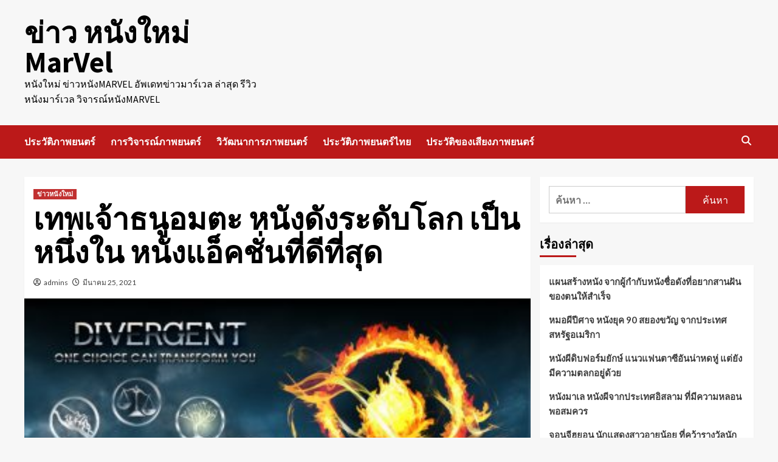

--- FILE ---
content_type: text/html; charset=UTF-8
request_url: https://www.studiolens.com/%E0%B8%82%E0%B9%88%E0%B8%B2%E0%B8%A7%E0%B8%AB%E0%B8%99%E0%B8%B1%E0%B8%87%E0%B9%83%E0%B8%AB%E0%B8%A1%E0%B9%88/%E0%B9%80%E0%B8%97%E0%B8%9E%E0%B9%80%E0%B8%88%E0%B9%89%E0%B8%B2%E0%B8%98%E0%B8%99%E0%B8%B9%E0%B8%AD%E0%B8%A1%E0%B8%95%E0%B8%B0/
body_size: 14736
content:
<!doctype html>
<html lang="th">
<head>
    <meta charset="UTF-8">
    <meta name="viewport" content="width=device-width, initial-scale=1">
    <link rel="profile" href="https://gmpg.org/xfn/11">
    <meta name='robots' content='index, follow, max-image-preview:large, max-snippet:-1, max-video-preview:-1' />
	<style>img:is([sizes="auto" i], [sizes^="auto," i]) { contain-intrinsic-size: 3000px 1500px }</style>
	
	<!-- This site is optimized with the Yoast SEO plugin v22.0 - https://yoast.com/wordpress/plugins/seo/ -->
	<title>เทพเจ้าธนูอมตะ ตำนาน คันศรแห่งเอพิรุสและสถานที่ คุมขังของเหล่านักรบในอดีต</title>
	<meta name="description" content="เทพเจ้าธนูอมตะ สำหรับจุดมุ่งหมายใน การทดลองครั้งนี้นั้นก็คือเพื่อที่จะให้ กลุ่มคนที่อาศัยอยู่ ช่วงเหลือกันอยู่ร่วมกัน และเพื่อไม่ให้เกิดความวุ่นวาย" />
	<link rel="canonical" href="https://www.studiolens.com/ข่าวหนังใหม่/เทพเจ้าธนูอมตะ/" />
	<meta property="og:locale" content="th_TH" />
	<meta property="og:type" content="article" />
	<meta property="og:title" content="เทพเจ้าธนูอมตะ ตำนาน คันศรแห่งเอพิรุสและสถานที่ คุมขังของเหล่านักรบในอดีต" />
	<meta property="og:description" content="เทพเจ้าธนูอมตะ สำหรับจุดมุ่งหมายใน การทดลองครั้งนี้นั้นก็คือเพื่อที่จะให้ กลุ่มคนที่อาศัยอยู่ ช่วงเหลือกันอยู่ร่วมกัน และเพื่อไม่ให้เกิดความวุ่นวาย" />
	<meta property="og:url" content="https://www.studiolens.com/ข่าวหนังใหม่/เทพเจ้าธนูอมตะ/" />
	<meta property="og:site_name" content="ข่าว หนังใหม่ MarVel" />
	<meta property="article:published_time" content="2021-03-25T07:08:53+00:00" />
	<meta property="article:modified_time" content="2021-03-25T07:13:11+00:00" />
	<meta property="og:image" content="https://www.studiolens.com/wp-content/uploads/2021/03/27-PBN-10.2.jpg" />
	<meta property="og:image:width" content="360" />
	<meta property="og:image:height" content="202" />
	<meta property="og:image:type" content="image/jpeg" />
	<meta name="author" content="admins" />
	<meta name="twitter:card" content="summary_large_image" />
	<meta name="twitter:label1" content="Written by" />
	<meta name="twitter:data1" content="admins" />
	<script type="application/ld+json" class="yoast-schema-graph">{"@context":"https://schema.org","@graph":[{"@type":"WebPage","@id":"https://www.studiolens.com/%e0%b8%82%e0%b9%88%e0%b8%b2%e0%b8%a7%e0%b8%ab%e0%b8%99%e0%b8%b1%e0%b8%87%e0%b9%83%e0%b8%ab%e0%b8%a1%e0%b9%88/%e0%b9%80%e0%b8%97%e0%b8%9e%e0%b9%80%e0%b8%88%e0%b9%89%e0%b8%b2%e0%b8%98%e0%b8%99%e0%b8%b9%e0%b8%ad%e0%b8%a1%e0%b8%95%e0%b8%b0/","url":"https://www.studiolens.com/%e0%b8%82%e0%b9%88%e0%b8%b2%e0%b8%a7%e0%b8%ab%e0%b8%99%e0%b8%b1%e0%b8%87%e0%b9%83%e0%b8%ab%e0%b8%a1%e0%b9%88/%e0%b9%80%e0%b8%97%e0%b8%9e%e0%b9%80%e0%b8%88%e0%b9%89%e0%b8%b2%e0%b8%98%e0%b8%99%e0%b8%b9%e0%b8%ad%e0%b8%a1%e0%b8%95%e0%b8%b0/","name":"เทพเจ้าธนูอมตะ ตำนาน คันศรแห่งเอพิรุสและสถานที่ คุมขังของเหล่านักรบในอดีต","isPartOf":{"@id":"https://www.studiolens.com/#website"},"primaryImageOfPage":{"@id":"https://www.studiolens.com/%e0%b8%82%e0%b9%88%e0%b8%b2%e0%b8%a7%e0%b8%ab%e0%b8%99%e0%b8%b1%e0%b8%87%e0%b9%83%e0%b8%ab%e0%b8%a1%e0%b9%88/%e0%b9%80%e0%b8%97%e0%b8%9e%e0%b9%80%e0%b8%88%e0%b9%89%e0%b8%b2%e0%b8%98%e0%b8%99%e0%b8%b9%e0%b8%ad%e0%b8%a1%e0%b8%95%e0%b8%b0/#primaryimage"},"image":{"@id":"https://www.studiolens.com/%e0%b8%82%e0%b9%88%e0%b8%b2%e0%b8%a7%e0%b8%ab%e0%b8%99%e0%b8%b1%e0%b8%87%e0%b9%83%e0%b8%ab%e0%b8%a1%e0%b9%88/%e0%b9%80%e0%b8%97%e0%b8%9e%e0%b9%80%e0%b8%88%e0%b9%89%e0%b8%b2%e0%b8%98%e0%b8%99%e0%b8%b9%e0%b8%ad%e0%b8%a1%e0%b8%95%e0%b8%b0/#primaryimage"},"thumbnailUrl":"https://www.studiolens.com/wp-content/uploads/2021/03/27-PBN-10.2.jpg","datePublished":"2021-03-25T07:08:53+00:00","dateModified":"2021-03-25T07:13:11+00:00","author":{"@id":"https://www.studiolens.com/#/schema/person/c10a7f2c4b24dd4678da02f2b6f1126e"},"description":"เทพเจ้าธนูอมตะ สำหรับจุดมุ่งหมายใน การทดลองครั้งนี้นั้นก็คือเพื่อที่จะให้ กลุ่มคนที่อาศัยอยู่ ช่วงเหลือกันอยู่ร่วมกัน และเพื่อไม่ให้เกิดความวุ่นวาย","breadcrumb":{"@id":"https://www.studiolens.com/%e0%b8%82%e0%b9%88%e0%b8%b2%e0%b8%a7%e0%b8%ab%e0%b8%99%e0%b8%b1%e0%b8%87%e0%b9%83%e0%b8%ab%e0%b8%a1%e0%b9%88/%e0%b9%80%e0%b8%97%e0%b8%9e%e0%b9%80%e0%b8%88%e0%b9%89%e0%b8%b2%e0%b8%98%e0%b8%99%e0%b8%b9%e0%b8%ad%e0%b8%a1%e0%b8%95%e0%b8%b0/#breadcrumb"},"inLanguage":"th","potentialAction":[{"@type":"ReadAction","target":["https://www.studiolens.com/%e0%b8%82%e0%b9%88%e0%b8%b2%e0%b8%a7%e0%b8%ab%e0%b8%99%e0%b8%b1%e0%b8%87%e0%b9%83%e0%b8%ab%e0%b8%a1%e0%b9%88/%e0%b9%80%e0%b8%97%e0%b8%9e%e0%b9%80%e0%b8%88%e0%b9%89%e0%b8%b2%e0%b8%98%e0%b8%99%e0%b8%b9%e0%b8%ad%e0%b8%a1%e0%b8%95%e0%b8%b0/"]}]},{"@type":"ImageObject","inLanguage":"th","@id":"https://www.studiolens.com/%e0%b8%82%e0%b9%88%e0%b8%b2%e0%b8%a7%e0%b8%ab%e0%b8%99%e0%b8%b1%e0%b8%87%e0%b9%83%e0%b8%ab%e0%b8%a1%e0%b9%88/%e0%b9%80%e0%b8%97%e0%b8%9e%e0%b9%80%e0%b8%88%e0%b9%89%e0%b8%b2%e0%b8%98%e0%b8%99%e0%b8%b9%e0%b8%ad%e0%b8%a1%e0%b8%95%e0%b8%b0/#primaryimage","url":"https://www.studiolens.com/wp-content/uploads/2021/03/27-PBN-10.2.jpg","contentUrl":"https://www.studiolens.com/wp-content/uploads/2021/03/27-PBN-10.2.jpg","width":360,"height":202,"caption":"เทพเจ้าธนูอมตะ"},{"@type":"BreadcrumbList","@id":"https://www.studiolens.com/%e0%b8%82%e0%b9%88%e0%b8%b2%e0%b8%a7%e0%b8%ab%e0%b8%99%e0%b8%b1%e0%b8%87%e0%b9%83%e0%b8%ab%e0%b8%a1%e0%b9%88/%e0%b9%80%e0%b8%97%e0%b8%9e%e0%b9%80%e0%b8%88%e0%b9%89%e0%b8%b2%e0%b8%98%e0%b8%99%e0%b8%b9%e0%b8%ad%e0%b8%a1%e0%b8%95%e0%b8%b0/#breadcrumb","itemListElement":[{"@type":"ListItem","position":1,"name":"Home","item":"https://www.studiolens.com/"},{"@type":"ListItem","position":2,"name":"เทพเจ้าธนูอมตะ หนังดังระดับโลก เป็นหนึ่งใน หนังแอ็คชั่นที่ดีที่สุด"}]},{"@type":"WebSite","@id":"https://www.studiolens.com/#website","url":"https://www.studiolens.com/","name":"ข่าว หนังใหม่ MarVel","description":"หนังใหม่ ข่าวหนังMarVel อัพเดทข่าวมาร์เวล ล่าสุด รีวิวหนังมาร์เวล วิจารณ์หนังMarVel","potentialAction":[{"@type":"SearchAction","target":{"@type":"EntryPoint","urlTemplate":"https://www.studiolens.com/?s={search_term_string}"},"query-input":"required name=search_term_string"}],"inLanguage":"th"},{"@type":"Person","@id":"https://www.studiolens.com/#/schema/person/c10a7f2c4b24dd4678da02f2b6f1126e","name":"admins","image":{"@type":"ImageObject","inLanguage":"th","@id":"https://www.studiolens.com/#/schema/person/image/","url":"https://secure.gravatar.com/avatar/f348b54f339cefc223bda040158a36ee7fb9389e7a22e33833e59977396008d3?s=96&d=mm&r=g","contentUrl":"https://secure.gravatar.com/avatar/f348b54f339cefc223bda040158a36ee7fb9389e7a22e33833e59977396008d3?s=96&d=mm&r=g","caption":"admins"},"url":"https://www.studiolens.com/author/admins/"}]}</script>
	<!-- / Yoast SEO plugin. -->


<link rel='dns-prefetch' href='//fonts.googleapis.com' />
<link rel="alternate" type="application/rss+xml" title="ข่าว หนังใหม่ MarVel &raquo; ฟีด" href="https://www.studiolens.com/feed/" />
<script type="text/javascript">
/* <![CDATA[ */
window._wpemojiSettings = {"baseUrl":"https:\/\/s.w.org\/images\/core\/emoji\/16.0.1\/72x72\/","ext":".png","svgUrl":"https:\/\/s.w.org\/images\/core\/emoji\/16.0.1\/svg\/","svgExt":".svg","source":{"concatemoji":"https:\/\/www.studiolens.com\/wp-includes\/js\/wp-emoji-release.min.js?ver=6.8.3"}};
/*! This file is auto-generated */
!function(s,n){var o,i,e;function c(e){try{var t={supportTests:e,timestamp:(new Date).valueOf()};sessionStorage.setItem(o,JSON.stringify(t))}catch(e){}}function p(e,t,n){e.clearRect(0,0,e.canvas.width,e.canvas.height),e.fillText(t,0,0);var t=new Uint32Array(e.getImageData(0,0,e.canvas.width,e.canvas.height).data),a=(e.clearRect(0,0,e.canvas.width,e.canvas.height),e.fillText(n,0,0),new Uint32Array(e.getImageData(0,0,e.canvas.width,e.canvas.height).data));return t.every(function(e,t){return e===a[t]})}function u(e,t){e.clearRect(0,0,e.canvas.width,e.canvas.height),e.fillText(t,0,0);for(var n=e.getImageData(16,16,1,1),a=0;a<n.data.length;a++)if(0!==n.data[a])return!1;return!0}function f(e,t,n,a){switch(t){case"flag":return n(e,"\ud83c\udff3\ufe0f\u200d\u26a7\ufe0f","\ud83c\udff3\ufe0f\u200b\u26a7\ufe0f")?!1:!n(e,"\ud83c\udde8\ud83c\uddf6","\ud83c\udde8\u200b\ud83c\uddf6")&&!n(e,"\ud83c\udff4\udb40\udc67\udb40\udc62\udb40\udc65\udb40\udc6e\udb40\udc67\udb40\udc7f","\ud83c\udff4\u200b\udb40\udc67\u200b\udb40\udc62\u200b\udb40\udc65\u200b\udb40\udc6e\u200b\udb40\udc67\u200b\udb40\udc7f");case"emoji":return!a(e,"\ud83e\udedf")}return!1}function g(e,t,n,a){var r="undefined"!=typeof WorkerGlobalScope&&self instanceof WorkerGlobalScope?new OffscreenCanvas(300,150):s.createElement("canvas"),o=r.getContext("2d",{willReadFrequently:!0}),i=(o.textBaseline="top",o.font="600 32px Arial",{});return e.forEach(function(e){i[e]=t(o,e,n,a)}),i}function t(e){var t=s.createElement("script");t.src=e,t.defer=!0,s.head.appendChild(t)}"undefined"!=typeof Promise&&(o="wpEmojiSettingsSupports",i=["flag","emoji"],n.supports={everything:!0,everythingExceptFlag:!0},e=new Promise(function(e){s.addEventListener("DOMContentLoaded",e,{once:!0})}),new Promise(function(t){var n=function(){try{var e=JSON.parse(sessionStorage.getItem(o));if("object"==typeof e&&"number"==typeof e.timestamp&&(new Date).valueOf()<e.timestamp+604800&&"object"==typeof e.supportTests)return e.supportTests}catch(e){}return null}();if(!n){if("undefined"!=typeof Worker&&"undefined"!=typeof OffscreenCanvas&&"undefined"!=typeof URL&&URL.createObjectURL&&"undefined"!=typeof Blob)try{var e="postMessage("+g.toString()+"("+[JSON.stringify(i),f.toString(),p.toString(),u.toString()].join(",")+"));",a=new Blob([e],{type:"text/javascript"}),r=new Worker(URL.createObjectURL(a),{name:"wpTestEmojiSupports"});return void(r.onmessage=function(e){c(n=e.data),r.terminate(),t(n)})}catch(e){}c(n=g(i,f,p,u))}t(n)}).then(function(e){for(var t in e)n.supports[t]=e[t],n.supports.everything=n.supports.everything&&n.supports[t],"flag"!==t&&(n.supports.everythingExceptFlag=n.supports.everythingExceptFlag&&n.supports[t]);n.supports.everythingExceptFlag=n.supports.everythingExceptFlag&&!n.supports.flag,n.DOMReady=!1,n.readyCallback=function(){n.DOMReady=!0}}).then(function(){return e}).then(function(){var e;n.supports.everything||(n.readyCallback(),(e=n.source||{}).concatemoji?t(e.concatemoji):e.wpemoji&&e.twemoji&&(t(e.twemoji),t(e.wpemoji)))}))}((window,document),window._wpemojiSettings);
/* ]]> */
</script>
<style id='wp-emoji-styles-inline-css' type='text/css'>

	img.wp-smiley, img.emoji {
		display: inline !important;
		border: none !important;
		box-shadow: none !important;
		height: 1em !important;
		width: 1em !important;
		margin: 0 0.07em !important;
		vertical-align: -0.1em !important;
		background: none !important;
		padding: 0 !important;
	}
</style>
<link rel='stylesheet' id='wp-block-library-css' href='https://www.studiolens.com/wp-includes/css/dist/block-library/style.min.css?ver=6.8.3' type='text/css' media='all' />
<style id='wp-block-library-theme-inline-css' type='text/css'>
.wp-block-audio :where(figcaption){color:#555;font-size:13px;text-align:center}.is-dark-theme .wp-block-audio :where(figcaption){color:#ffffffa6}.wp-block-audio{margin:0 0 1em}.wp-block-code{border:1px solid #ccc;border-radius:4px;font-family:Menlo,Consolas,monaco,monospace;padding:.8em 1em}.wp-block-embed :where(figcaption){color:#555;font-size:13px;text-align:center}.is-dark-theme .wp-block-embed :where(figcaption){color:#ffffffa6}.wp-block-embed{margin:0 0 1em}.blocks-gallery-caption{color:#555;font-size:13px;text-align:center}.is-dark-theme .blocks-gallery-caption{color:#ffffffa6}:root :where(.wp-block-image figcaption){color:#555;font-size:13px;text-align:center}.is-dark-theme :root :where(.wp-block-image figcaption){color:#ffffffa6}.wp-block-image{margin:0 0 1em}.wp-block-pullquote{border-bottom:4px solid;border-top:4px solid;color:currentColor;margin-bottom:1.75em}.wp-block-pullquote cite,.wp-block-pullquote footer,.wp-block-pullquote__citation{color:currentColor;font-size:.8125em;font-style:normal;text-transform:uppercase}.wp-block-quote{border-left:.25em solid;margin:0 0 1.75em;padding-left:1em}.wp-block-quote cite,.wp-block-quote footer{color:currentColor;font-size:.8125em;font-style:normal;position:relative}.wp-block-quote:where(.has-text-align-right){border-left:none;border-right:.25em solid;padding-left:0;padding-right:1em}.wp-block-quote:where(.has-text-align-center){border:none;padding-left:0}.wp-block-quote.is-large,.wp-block-quote.is-style-large,.wp-block-quote:where(.is-style-plain){border:none}.wp-block-search .wp-block-search__label{font-weight:700}.wp-block-search__button{border:1px solid #ccc;padding:.375em .625em}:where(.wp-block-group.has-background){padding:1.25em 2.375em}.wp-block-separator.has-css-opacity{opacity:.4}.wp-block-separator{border:none;border-bottom:2px solid;margin-left:auto;margin-right:auto}.wp-block-separator.has-alpha-channel-opacity{opacity:1}.wp-block-separator:not(.is-style-wide):not(.is-style-dots){width:100px}.wp-block-separator.has-background:not(.is-style-dots){border-bottom:none;height:1px}.wp-block-separator.has-background:not(.is-style-wide):not(.is-style-dots){height:2px}.wp-block-table{margin:0 0 1em}.wp-block-table td,.wp-block-table th{word-break:normal}.wp-block-table :where(figcaption){color:#555;font-size:13px;text-align:center}.is-dark-theme .wp-block-table :where(figcaption){color:#ffffffa6}.wp-block-video :where(figcaption){color:#555;font-size:13px;text-align:center}.is-dark-theme .wp-block-video :where(figcaption){color:#ffffffa6}.wp-block-video{margin:0 0 1em}:root :where(.wp-block-template-part.has-background){margin-bottom:0;margin-top:0;padding:1.25em 2.375em}
</style>
<style id='classic-theme-styles-inline-css' type='text/css'>
/*! This file is auto-generated */
.wp-block-button__link{color:#fff;background-color:#32373c;border-radius:9999px;box-shadow:none;text-decoration:none;padding:calc(.667em + 2px) calc(1.333em + 2px);font-size:1.125em}.wp-block-file__button{background:#32373c;color:#fff;text-decoration:none}
</style>
<style id='global-styles-inline-css' type='text/css'>
:root{--wp--preset--aspect-ratio--square: 1;--wp--preset--aspect-ratio--4-3: 4/3;--wp--preset--aspect-ratio--3-4: 3/4;--wp--preset--aspect-ratio--3-2: 3/2;--wp--preset--aspect-ratio--2-3: 2/3;--wp--preset--aspect-ratio--16-9: 16/9;--wp--preset--aspect-ratio--9-16: 9/16;--wp--preset--color--black: #000000;--wp--preset--color--cyan-bluish-gray: #abb8c3;--wp--preset--color--white: #ffffff;--wp--preset--color--pale-pink: #f78da7;--wp--preset--color--vivid-red: #cf2e2e;--wp--preset--color--luminous-vivid-orange: #ff6900;--wp--preset--color--luminous-vivid-amber: #fcb900;--wp--preset--color--light-green-cyan: #7bdcb5;--wp--preset--color--vivid-green-cyan: #00d084;--wp--preset--color--pale-cyan-blue: #8ed1fc;--wp--preset--color--vivid-cyan-blue: #0693e3;--wp--preset--color--vivid-purple: #9b51e0;--wp--preset--gradient--vivid-cyan-blue-to-vivid-purple: linear-gradient(135deg,rgba(6,147,227,1) 0%,rgb(155,81,224) 100%);--wp--preset--gradient--light-green-cyan-to-vivid-green-cyan: linear-gradient(135deg,rgb(122,220,180) 0%,rgb(0,208,130) 100%);--wp--preset--gradient--luminous-vivid-amber-to-luminous-vivid-orange: linear-gradient(135deg,rgba(252,185,0,1) 0%,rgba(255,105,0,1) 100%);--wp--preset--gradient--luminous-vivid-orange-to-vivid-red: linear-gradient(135deg,rgba(255,105,0,1) 0%,rgb(207,46,46) 100%);--wp--preset--gradient--very-light-gray-to-cyan-bluish-gray: linear-gradient(135deg,rgb(238,238,238) 0%,rgb(169,184,195) 100%);--wp--preset--gradient--cool-to-warm-spectrum: linear-gradient(135deg,rgb(74,234,220) 0%,rgb(151,120,209) 20%,rgb(207,42,186) 40%,rgb(238,44,130) 60%,rgb(251,105,98) 80%,rgb(254,248,76) 100%);--wp--preset--gradient--blush-light-purple: linear-gradient(135deg,rgb(255,206,236) 0%,rgb(152,150,240) 100%);--wp--preset--gradient--blush-bordeaux: linear-gradient(135deg,rgb(254,205,165) 0%,rgb(254,45,45) 50%,rgb(107,0,62) 100%);--wp--preset--gradient--luminous-dusk: linear-gradient(135deg,rgb(255,203,112) 0%,rgb(199,81,192) 50%,rgb(65,88,208) 100%);--wp--preset--gradient--pale-ocean: linear-gradient(135deg,rgb(255,245,203) 0%,rgb(182,227,212) 50%,rgb(51,167,181) 100%);--wp--preset--gradient--electric-grass: linear-gradient(135deg,rgb(202,248,128) 0%,rgb(113,206,126) 100%);--wp--preset--gradient--midnight: linear-gradient(135deg,rgb(2,3,129) 0%,rgb(40,116,252) 100%);--wp--preset--font-size--small: 13px;--wp--preset--font-size--medium: 20px;--wp--preset--font-size--large: 36px;--wp--preset--font-size--x-large: 42px;--wp--preset--spacing--20: 0.44rem;--wp--preset--spacing--30: 0.67rem;--wp--preset--spacing--40: 1rem;--wp--preset--spacing--50: 1.5rem;--wp--preset--spacing--60: 2.25rem;--wp--preset--spacing--70: 3.38rem;--wp--preset--spacing--80: 5.06rem;--wp--preset--shadow--natural: 6px 6px 9px rgba(0, 0, 0, 0.2);--wp--preset--shadow--deep: 12px 12px 50px rgba(0, 0, 0, 0.4);--wp--preset--shadow--sharp: 6px 6px 0px rgba(0, 0, 0, 0.2);--wp--preset--shadow--outlined: 6px 6px 0px -3px rgba(255, 255, 255, 1), 6px 6px rgba(0, 0, 0, 1);--wp--preset--shadow--crisp: 6px 6px 0px rgba(0, 0, 0, 1);}:root :where(.is-layout-flow) > :first-child{margin-block-start: 0;}:root :where(.is-layout-flow) > :last-child{margin-block-end: 0;}:root :where(.is-layout-flow) > *{margin-block-start: 24px;margin-block-end: 0;}:root :where(.is-layout-constrained) > :first-child{margin-block-start: 0;}:root :where(.is-layout-constrained) > :last-child{margin-block-end: 0;}:root :where(.is-layout-constrained) > *{margin-block-start: 24px;margin-block-end: 0;}:root :where(.is-layout-flex){gap: 24px;}:root :where(.is-layout-grid){gap: 24px;}body .is-layout-flex{display: flex;}.is-layout-flex{flex-wrap: wrap;align-items: center;}.is-layout-flex > :is(*, div){margin: 0;}body .is-layout-grid{display: grid;}.is-layout-grid > :is(*, div){margin: 0;}.has-black-color{color: var(--wp--preset--color--black) !important;}.has-cyan-bluish-gray-color{color: var(--wp--preset--color--cyan-bluish-gray) !important;}.has-white-color{color: var(--wp--preset--color--white) !important;}.has-pale-pink-color{color: var(--wp--preset--color--pale-pink) !important;}.has-vivid-red-color{color: var(--wp--preset--color--vivid-red) !important;}.has-luminous-vivid-orange-color{color: var(--wp--preset--color--luminous-vivid-orange) !important;}.has-luminous-vivid-amber-color{color: var(--wp--preset--color--luminous-vivid-amber) !important;}.has-light-green-cyan-color{color: var(--wp--preset--color--light-green-cyan) !important;}.has-vivid-green-cyan-color{color: var(--wp--preset--color--vivid-green-cyan) !important;}.has-pale-cyan-blue-color{color: var(--wp--preset--color--pale-cyan-blue) !important;}.has-vivid-cyan-blue-color{color: var(--wp--preset--color--vivid-cyan-blue) !important;}.has-vivid-purple-color{color: var(--wp--preset--color--vivid-purple) !important;}.has-black-background-color{background-color: var(--wp--preset--color--black) !important;}.has-cyan-bluish-gray-background-color{background-color: var(--wp--preset--color--cyan-bluish-gray) !important;}.has-white-background-color{background-color: var(--wp--preset--color--white) !important;}.has-pale-pink-background-color{background-color: var(--wp--preset--color--pale-pink) !important;}.has-vivid-red-background-color{background-color: var(--wp--preset--color--vivid-red) !important;}.has-luminous-vivid-orange-background-color{background-color: var(--wp--preset--color--luminous-vivid-orange) !important;}.has-luminous-vivid-amber-background-color{background-color: var(--wp--preset--color--luminous-vivid-amber) !important;}.has-light-green-cyan-background-color{background-color: var(--wp--preset--color--light-green-cyan) !important;}.has-vivid-green-cyan-background-color{background-color: var(--wp--preset--color--vivid-green-cyan) !important;}.has-pale-cyan-blue-background-color{background-color: var(--wp--preset--color--pale-cyan-blue) !important;}.has-vivid-cyan-blue-background-color{background-color: var(--wp--preset--color--vivid-cyan-blue) !important;}.has-vivid-purple-background-color{background-color: var(--wp--preset--color--vivid-purple) !important;}.has-black-border-color{border-color: var(--wp--preset--color--black) !important;}.has-cyan-bluish-gray-border-color{border-color: var(--wp--preset--color--cyan-bluish-gray) !important;}.has-white-border-color{border-color: var(--wp--preset--color--white) !important;}.has-pale-pink-border-color{border-color: var(--wp--preset--color--pale-pink) !important;}.has-vivid-red-border-color{border-color: var(--wp--preset--color--vivid-red) !important;}.has-luminous-vivid-orange-border-color{border-color: var(--wp--preset--color--luminous-vivid-orange) !important;}.has-luminous-vivid-amber-border-color{border-color: var(--wp--preset--color--luminous-vivid-amber) !important;}.has-light-green-cyan-border-color{border-color: var(--wp--preset--color--light-green-cyan) !important;}.has-vivid-green-cyan-border-color{border-color: var(--wp--preset--color--vivid-green-cyan) !important;}.has-pale-cyan-blue-border-color{border-color: var(--wp--preset--color--pale-cyan-blue) !important;}.has-vivid-cyan-blue-border-color{border-color: var(--wp--preset--color--vivid-cyan-blue) !important;}.has-vivid-purple-border-color{border-color: var(--wp--preset--color--vivid-purple) !important;}.has-vivid-cyan-blue-to-vivid-purple-gradient-background{background: var(--wp--preset--gradient--vivid-cyan-blue-to-vivid-purple) !important;}.has-light-green-cyan-to-vivid-green-cyan-gradient-background{background: var(--wp--preset--gradient--light-green-cyan-to-vivid-green-cyan) !important;}.has-luminous-vivid-amber-to-luminous-vivid-orange-gradient-background{background: var(--wp--preset--gradient--luminous-vivid-amber-to-luminous-vivid-orange) !important;}.has-luminous-vivid-orange-to-vivid-red-gradient-background{background: var(--wp--preset--gradient--luminous-vivid-orange-to-vivid-red) !important;}.has-very-light-gray-to-cyan-bluish-gray-gradient-background{background: var(--wp--preset--gradient--very-light-gray-to-cyan-bluish-gray) !important;}.has-cool-to-warm-spectrum-gradient-background{background: var(--wp--preset--gradient--cool-to-warm-spectrum) !important;}.has-blush-light-purple-gradient-background{background: var(--wp--preset--gradient--blush-light-purple) !important;}.has-blush-bordeaux-gradient-background{background: var(--wp--preset--gradient--blush-bordeaux) !important;}.has-luminous-dusk-gradient-background{background: var(--wp--preset--gradient--luminous-dusk) !important;}.has-pale-ocean-gradient-background{background: var(--wp--preset--gradient--pale-ocean) !important;}.has-electric-grass-gradient-background{background: var(--wp--preset--gradient--electric-grass) !important;}.has-midnight-gradient-background{background: var(--wp--preset--gradient--midnight) !important;}.has-small-font-size{font-size: var(--wp--preset--font-size--small) !important;}.has-medium-font-size{font-size: var(--wp--preset--font-size--medium) !important;}.has-large-font-size{font-size: var(--wp--preset--font-size--large) !important;}.has-x-large-font-size{font-size: var(--wp--preset--font-size--x-large) !important;}
:root :where(.wp-block-pullquote){font-size: 1.5em;line-height: 1.6;}
</style>
<link rel='stylesheet' id='bootstrap-css' href='https://www.studiolens.com/wp-content/themes/covernews/assets/bootstrap/css/bootstrap.min.css?ver=6.8.3' type='text/css' media='all' />
<link rel='stylesheet' id='covernews-style-css' href='https://www.studiolens.com/wp-content/themes/covernews/style.css?ver=6.8.3' type='text/css' media='all' />
<link rel='stylesheet' id='newswords-css' href='https://www.studiolens.com/wp-content/themes/newswords/style.css?ver=2.0.0' type='text/css' media='all' />
<link rel='stylesheet' id='covernews-icons-css' href='https://www.studiolens.com/wp-content/themes/covernews/assets/covernews-icons/style.css?ver=6.8.3' type='text/css' media='all' />
<link rel='stylesheet' id='covernews-google-fonts-css' href='https://fonts.googleapis.com/css?family=Source%20Sans%20Pro:400,700|Lato:400,700&#038;subset=latin,latin-ext' type='text/css' media='all' />
<script type="text/javascript" src="https://www.studiolens.com/wp-includes/js/jquery/jquery.min.js?ver=3.7.1" id="jquery-core-js"></script>
<script type="text/javascript" src="https://www.studiolens.com/wp-includes/js/jquery/jquery-migrate.min.js?ver=3.4.1" id="jquery-migrate-js"></script>
<link rel="https://api.w.org/" href="https://www.studiolens.com/wp-json/" /><link rel="alternate" title="JSON" type="application/json" href="https://www.studiolens.com/wp-json/wp/v2/posts/1875" /><link rel="EditURI" type="application/rsd+xml" title="RSD" href="https://www.studiolens.com/xmlrpc.php?rsd" />
<meta name="generator" content="WordPress 6.8.3" />
<link rel='shortlink' href='https://www.studiolens.com/?p=1875' />
<link rel="alternate" title="oEmbed (JSON)" type="application/json+oembed" href="https://www.studiolens.com/wp-json/oembed/1.0/embed?url=https%3A%2F%2Fwww.studiolens.com%2F%25e0%25b8%2582%25e0%25b9%2588%25e0%25b8%25b2%25e0%25b8%25a7%25e0%25b8%25ab%25e0%25b8%2599%25e0%25b8%25b1%25e0%25b8%2587%25e0%25b9%2583%25e0%25b8%25ab%25e0%25b8%25a1%25e0%25b9%2588%2F%25e0%25b9%2580%25e0%25b8%2597%25e0%25b8%259e%25e0%25b9%2580%25e0%25b8%2588%25e0%25b9%2589%25e0%25b8%25b2%25e0%25b8%2598%25e0%25b8%2599%25e0%25b8%25b9%25e0%25b8%25ad%25e0%25b8%25a1%25e0%25b8%2595%25e0%25b8%25b0%2F" />
<link rel="alternate" title="oEmbed (XML)" type="text/xml+oembed" href="https://www.studiolens.com/wp-json/oembed/1.0/embed?url=https%3A%2F%2Fwww.studiolens.com%2F%25e0%25b8%2582%25e0%25b9%2588%25e0%25b8%25b2%25e0%25b8%25a7%25e0%25b8%25ab%25e0%25b8%2599%25e0%25b8%25b1%25e0%25b8%2587%25e0%25b9%2583%25e0%25b8%25ab%25e0%25b8%25a1%25e0%25b9%2588%2F%25e0%25b9%2580%25e0%25b8%2597%25e0%25b8%259e%25e0%25b9%2580%25e0%25b8%2588%25e0%25b9%2589%25e0%25b8%25b2%25e0%25b8%2598%25e0%25b8%2599%25e0%25b8%25b9%25e0%25b8%25ad%25e0%25b8%25a1%25e0%25b8%2595%25e0%25b8%25b0%2F&#038;format=xml" />
        <style type="text/css">
                        .site-title a,
            .site-header .site-branding .site-title a:visited,
            .site-header .site-branding .site-title a:hover,
            .site-description {
                color: #000000;
            }

            .site-branding .site-title {
                font-size: 48px;
            }

            @media only screen and (max-width: 640px) {
                .header-layout-3 .site-header .site-branding .site-title,
                .site-branding .site-title {
                    font-size: 60px;

                }
              }   

           @media only screen and (max-width: 375px) {
               .header-layout-3 .site-header .site-branding .site-title,
               .site-branding .site-title {
                        font-size: 50px;

                    }
                }
                
                    @media (min-width: 768px){
            .elementor-default .elementor-section.elementor-section-full_width > .elementor-container,
            .elementor-page .elementor-section.elementor-section-full_width > .elementor-container,
            .elementor-default .elementor-section.elementor-section-boxed > .elementor-container,
            .elementor-page .elementor-section.elementor-section-boxed > .elementor-container {
                max-width: 730px;
            }
        }
        @media (min-width: 992px){
            .elementor-default .elementor-section.elementor-section-full_width > .elementor-container,
            .elementor-page .elementor-section.elementor-section-full_width > .elementor-container,
            .elementor-default .elementor-section.elementor-section-boxed > .elementor-container,
            .elementor-page .elementor-section.elementor-section-boxed > .elementor-container {
                max-width: 950px;
            }
        }
        @media only screen and (min-width: 1401px){
            .elementor-default .elementor-section.elementor-section-full_width > .elementor-container,
            .elementor-page .elementor-section.elementor-section-full_width > .elementor-container,
            .elementor-default .elementor-section.elementor-section-boxed > .elementor-container,
            .elementor-page .elementor-section.elementor-section-boxed > .elementor-container {
                max-width: 1180px;
            }
        }
        @media only screen and (min-width: 1200px) and (max-width: 1400px){
            .elementor-default .elementor-section.elementor-section-full_width > .elementor-container,
            .elementor-page .elementor-section.elementor-section-full_width > .elementor-container,
            .elementor-default .elementor-section.elementor-section-boxed > .elementor-container,
            .elementor-page .elementor-section.elementor-section-boxed > .elementor-container {
                max-width: 1160px;
            }
        }
        @media (min-width: 1680px){            
            .elementor-default .elementor-section.elementor-section-full_width > .elementor-container,
            .elementor-page .elementor-section.elementor-section-full_width > .elementor-container,
            .elementor-default .elementor-section.elementor-section-boxed > .elementor-container,
            .elementor-page .elementor-section.elementor-section-boxed > .elementor-container {
                max-width: 1580px;
            }
        }
        
        .align-content-left .elementor-section-stretched,
        .align-content-right .elementor-section-stretched {
            max-width: 100%;
            left: 0 !important;
        }


        </style>
        </head>

<body data-rsssl=1 class="wp-singular post-template-default single single-post postid-1875 single-format-standard wp-embed-responsive wp-theme-covernews wp-child-theme-newswords default-content-layout scrollup-sticky-header aft-sticky-header aft-sticky-sidebar default aft-main-banner-slider-editors-picks-trending single-content-mode-default header-image-default align-content-left aft-and">

    <div id="af-preloader">
        <div id="loader-wrapper">
            <div id="loader"></div>
        </div>
    </div>

<div id="page" class="site">
    <a class="skip-link screen-reader-text" href="#content">Skip to content</a>

    <div class="header-layout-1">
                <header id="masthead" class="site-header">
                        <div class="masthead-banner "
                 data-background="">
                <div class="container">
                    <div class="row">
                        <div class="col-md-4">
                            <div class="site-branding">
                                                                    <p class="site-title font-family-1">
                                        <a href="https://www.studiolens.com/"
                                           rel="home">ข่าว หนังใหม่ MarVel</a>
                                    </p>
                                
                                                                    <p class="site-description">หนังใหม่ ข่าวหนังMarVel อัพเดทข่าวมาร์เวล ล่าสุด รีวิวหนังมาร์เวล วิจารณ์หนังMarVel</p>
                                                            </div>
                        </div>
                        <div class="col-md-8">
                                                    </div>
                    </div>
                </div>
            </div>
            <nav id="site-navigation" class="main-navigation">
                <div class="container">
                    <div class="row">
                        <div class="kol-12">
                            <div class="navigation-container">



                                <span class="toggle-menu" aria-controls="primary-menu" aria-expanded="false">
                                <span class="screen-reader-text">Primary Menu</span>
                                 <i class="ham"></i>
                        </span>
                                <span class="af-mobile-site-title-wrap">
                                                                <p class="site-title font-family-1">
                                <a href="https://www.studiolens.com/"
                                   rel="home">ข่าว หนังใหม่ MarVel</a>
                            </p>
                        </span>
                                <div class="menu main-menu"><ul id="primary-menu" class="menu"><li id="menu-item-446" class="menu-item menu-item-type-post_type menu-item-object-page menu-item-446"><a href="https://www.studiolens.com/%e0%b8%9b%e0%b8%a3%e0%b8%b0%e0%b8%a7%e0%b8%b1%e0%b8%95%e0%b8%b4%e0%b8%a0%e0%b8%b2%e0%b8%9e%e0%b8%a2%e0%b8%99%e0%b8%95%e0%b8%a3%e0%b9%8c/">ประวัติภาพยนตร์</a></li>
<li id="menu-item-443" class="menu-item menu-item-type-post_type menu-item-object-page menu-item-443"><a href="https://www.studiolens.com/%e0%b8%81%e0%b8%b2%e0%b8%a3%e0%b8%a7%e0%b8%b4%e0%b8%88%e0%b8%b2%e0%b8%a3%e0%b8%93%e0%b9%8c%e0%b8%a0%e0%b8%b2%e0%b8%9e%e0%b8%a2%e0%b8%99%e0%b8%95%e0%b8%a3%e0%b9%8c/">การวิจารณ์ภาพยนตร์</a></li>
<li id="menu-item-444" class="menu-item menu-item-type-post_type menu-item-object-page menu-item-444"><a href="https://www.studiolens.com/%e0%b8%a7%e0%b8%b4%e0%b8%a7%e0%b8%b1%e0%b8%92%e0%b8%99%e0%b8%b2%e0%b8%81%e0%b8%b2%e0%b8%a3%e0%b8%a0%e0%b8%b2%e0%b8%9e%e0%b8%a2%e0%b8%99%e0%b8%95%e0%b8%a3%e0%b9%8c/">วิวัฒนาการภาพยนตร์</a></li>
<li id="menu-item-445" class="menu-item menu-item-type-post_type menu-item-object-page menu-item-445"><a href="https://www.studiolens.com/%e0%b8%9b%e0%b8%a3%e0%b8%b0%e0%b8%a7%e0%b8%b1%e0%b8%95%e0%b8%b4%e0%b8%a0%e0%b8%b2%e0%b8%9e%e0%b8%a2%e0%b8%99%e0%b8%95%e0%b8%a3%e0%b9%8c%e0%b9%84%e0%b8%97%e0%b8%a2/">ประวัติภาพยนตร์ไทย</a></li>
<li id="menu-item-447" class="menu-item menu-item-type-post_type menu-item-object-page menu-item-447"><a href="https://www.studiolens.com/%e0%b8%9b%e0%b8%a3%e0%b8%b0%e0%b8%a7%e0%b8%b1%e0%b8%95%e0%b8%b4%e0%b8%82%e0%b8%ad%e0%b8%87%e0%b9%80%e0%b8%aa%e0%b8%b5%e0%b8%a2%e0%b8%87%e0%b8%a0%e0%b8%b2%e0%b8%9e%e0%b8%a2%e0%b8%99%e0%b8%95%e0%b8%a3/">ประวัติของเสียงภาพยนตร์</a></li>
</ul></div>
                                <div class="cart-search">

                                    <div class="af-search-wrap">
                                        <div class="search-overlay">
                                            <a href="#" title="Search" class="search-icon">
                                                <i class="fa fa-search"></i>
                                            </a>
                                            <div class="af-search-form">
                                                <form role="search" method="get" class="search-form" action="https://www.studiolens.com/">
				<label>
					<span class="screen-reader-text">ค้นหาสำหรับ:</span>
					<input type="search" class="search-field" placeholder="ค้นหา &hellip;" value="" name="s" />
				</label>
				<input type="submit" class="search-submit" value="ค้นหา" />
			</form>                                            </div>
                                        </div>
                                    </div>
                                </div>


                            </div>
                        </div>
                    </div>
                </div>
            </nav>
        </header>
    </div>

    <div id="content" class="container">
        <div class="section-block-upper row">
                <div id="primary" class="content-area">
                    <main id="main" class="site-main">

                                                    <article id="post-1875" class="af-single-article post-1875 post type-post status-publish format-standard has-post-thumbnail hentry category-5">
                                <div class="entry-content-wrap">
                                    <header class="entry-header">

    <div class="header-details-wrapper">
        <div class="entry-header-details">
                            <div class="figure-categories figure-categories-bg">
                                        <ul class="cat-links"><li class="meta-category">
                             <a class="covernews-categories category-color-1" href="https://www.studiolens.com/category/%e0%b8%82%e0%b9%88%e0%b8%b2%e0%b8%a7%e0%b8%ab%e0%b8%99%e0%b8%b1%e0%b8%87%e0%b9%83%e0%b8%ab%e0%b8%a1%e0%b9%88/" alt="View all posts in ข่าวหนังใหม่"> 
                                 ข่าวหนังใหม่
                             </a>
                        </li></ul>                </div>
                        <h1 class="entry-title">เทพเจ้าธนูอมตะ หนังดังระดับโลก เป็นหนึ่งใน หนังแอ็คชั่นที่ดีที่สุด</h1>
            
                
        <span class="author-links">
           
                            
                <span class="item-metadata posts-author">
                <i class="far fa-user-circle"></i>
                                <a href="https://www.studiolens.com/author/admins/">
                    admins                </a>
                       </span>
                         <span class="item-metadata posts-date">
    <i class="far fa-clock"></i>
    <a href="https://www.studiolens.com/2021/03/"> 
        มีนาคม 25, 2021        </a>
</span>
                </span>
                        

                    </div>
    </div>

        <div class="aft-post-thumbnail-wrapper">    
                    <div class="post-thumbnail full-width-image">
                    <img width="360" height="202" src="https://www.studiolens.com/wp-content/uploads/2021/03/27-PBN-10.2.jpg" class="attachment-large size-large wp-post-image" alt="เทพเจ้าธนูอมตะ" decoding="async" fetchpriority="high" srcset="https://www.studiolens.com/wp-content/uploads/2021/03/27-PBN-10.2.jpg 360w, https://www.studiolens.com/wp-content/uploads/2021/03/27-PBN-10.2-300x168.jpg 300w" sizes="(max-width: 360px) 100vw, 360px" />                </div>
            
                </div>
    </header><!-- .entry-header -->                                    

    <div class="entry-content">
        <h2><span style="color: #0000ff;">เทพเจ้าธนูอมตะ โดยการกักขังเอาไว้ ทั้งๆที่ยังมีชีวิตอยู่ แต่ในการต่อสู้ครั้งเเรก</span></h2>
<p><strong><span style="color: #00ff00;">เทพเจ้าธนูอมตะ</span></strong> หนังสงคราม รีวิวหนังดังเรื่องแรก หนังดังระดับโลก เป็นหนึ่งใน หนังแอ็คชั่นที่ดีที่สุดที่<br />
เราอยากนำเสนอ กับทุกท่านในวันนี้ เชื่อกันว่า หลายๆ ท่านคงเคยเห็น หรือเคยดู ผ่านตากันมาเเล้ว<br />
สำหรับหนังเรื่องนี้ ถือว่าเป็น หนังดังตลอดกาล เนื้อเรื่องที่เกี่ยวกับ สงครามเเห่งเทพ เจ้าสำหรับคน ที่ยัง<br />
ไม่เคยดู ก็อย่าลืม ไปรับชมกันนะครับ สปอยหนังเรื่อง: เทพเจ้าธนูอมตะ</p>
<p>กาลครั้งหนึ่ง เมื่ออดีตกาล อันยาวนาน โลกได้เข้าสู่สงคราม ซึ่งสงครามที่เกิดขึ้น ในครั้งนี้ เป็นสงคราม<br />
การต่อสู้ ระหว่างเทพเจ้า กับ เหล่าไททัน. ซึ่งเป็นการต่อสู้ ที่นาวนาน เป็นอย่างมาก เเต่ในที่สุด ฝั่ง<br />
ของเทพเจ้า ก็เป็นฝ่ายชนะ จึงได้จับพวก เหล่าไททัน ไปลงทัณฑ์ โดยการ กักขังเอาไว้ ทั้งๆที่ยังมี<br />
ชีวิตอยู่ แต่ในการ ต่อสู้ครั้งเเรก ที่เกิดขึ้นนั้น</p>
<p><img decoding="async" class="aligncenter wp-image-1878 size-medium" src="https://www.studiolens.com/wp-content/uploads/2021/03/27-PBN-10-300x167.jpg" alt="เทพเจ้าธนูอมตะ" width="300" height="167" srcset="https://www.studiolens.com/wp-content/uploads/2021/03/27-PBN-10-300x167.jpg 300w, https://www.studiolens.com/wp-content/uploads/2021/03/27-PBN-10.jpg 360w" sizes="(max-width: 300px) 100vw, 300px" /></p>
<p>ได้มีอาวุธของเทพเจ้า อยู่ชิ้นหนึ่ง คันศรแห่งเอพิรุส หนึ่งในอาวุธที่มี อนุภาพอันทรงพลัง ได้หายล่น<br />
หายไป ในระหว่างการต่อสู้ ซึ่งก็ไม่ได้มีผู้ใด เคยพบเห็นมา ก่อนเมื่อเวลา ได้ผ่านเลยไป เรื่องราว<br />
การต่อสู้ ของสงครามเเห่งเทพเจ้า และคันศรทีาหล่นหายไป ก็เป็นเเค่ตำนาน ที่เล่าขานให้คนรุ่นหลัง<br />
เเต่เเล้ววันหนึ่ง ได้มีชายคนหนึ่ง ตั้งตัวเองว่าเขานั้น</p>
<p>เป็นศัตรูกับเทพเจ้า ได้สร้างกลุ่มนัก รบจำนวนมาก ออกล่าตามหา เรื่องราวในตำนาน คันศรแห่งเอพิรุส<br />
และสถานที่ คุมขังของเหล่า นักรบในอดีต พวกไททัน เพื่อที่จะปลดปล่อย นักรบแห่งไททัน ศัตรูของ<br />
เหล่าเทพเจ้า. จึงจำเป็นที่จะต้อง มีคันศรแห่งเอพิรุส สำหรับหนังเรื่องนี้ ถือเป็นหนังที่ ได้รับกระเเส<br />
การตอบรับ จากผู้คนทั่วโลกมากที่สุด หาใครที่ยังไม่เคยดู</p>
<h3><span style="color: #0000ff;">ก็อย่าลืมไปรับชม กันนะครับเรียกได้ว่า ได้รับความนิยมอย่างมาก</span></h3>
<p>จนมีการสร้างภาคต่อ ออกมาให้เรา ได้ติดตาม กันอย่างต่อเนื่อง สำหรับหนังเรื่องนี้ เป็นอีกหนึ่งเรื่อง<br />
หนังแอคชั่นสุดมันส์ ที่เราจะมารีวิวให้ฟังในวันนี้ หนังเรื่องนี้เริ่มเข้าฉายในโรงภาพยนตร์ ซึ่งเข้าฉาย<br />
ครั้งแรกที่ประเทศสหรัฐอเมริกาและได้นำ นักแสดงชื่อดังมากมาย มาเเสดงใน ภาพยนตร์เรื่องนี้ ซึ่ง<br />
เเน่นอนว่า ได้รับกระเเส ความนิยม จากผู้คนทั่วโลก เป็นอย่างมาก</p>
<p>เป็นหนังที่มีความบู้สุดๆ ภาพยนตร์เนื้อเรื่องหลัก จะพูดถึงเกี่ยวกับ หนึ่งในกลุ่มทหารรับจ้าง ที่มีฝี<br />
มือยอดเยี่ยม เป็นกลุ่มทหารรับ ที่คอยทำงาน ตามภารกิจลับสุดยอด พวกเขานั้นไม่ใช่กลุ่มคน ทีีมี<br />
นิสัยดีมากนัก แต่ไม่ใช่ว่า พวกเขานั้น จะเป็นคนเลวเสมอไป พวกเขานั้น เคยรับงานภารกิจสุดโหด<br />
ต่างๆมามากมายแล้ว ไม่ว่าจะเป็นการโค่นล้ม กลุ่มระบบเผด็จการ</p>
<p>หรือการว่าจ้างสังหารคน พวกเขาเหล่านี้ ก็เคยทำมาหมดแล้ว และในครั้งนี้ ก็ได้รับการว่าจ้าง ภาร<br />
กิจครั้งใหม่ โดยการโค่นล้ม กลุ่มคนที่ตั้งตัวเป็นใหญ่บน เกาะวิเลน่า ซึ่งจากภาพรวมภาพกิจ ในครั้ง<br />
นึ้ของพวกเขานั้น ดูเหมือนจะง่ายๆ เเต่ไม่ใช้อย่างที่คิดเลย เพราะพวกเขานั้น ได้พบเจอความจริง<br />
ว่าผู้ที่อยู่ เบื้องหลังค่อย บงการทุกอย่าง ของหุ่นเชิดที่ตั้งตัวเป็นใหญ่ บนเกาะวิเลน่า</p>
<p>คืออดีตเจ้าหน้าที่ลับ ของซีไอเอ เจ้าของฉายา โคตรไอ้เหี้ยมสุดโหดทำให้ พวกเขานั้นต้องพบเจอ<br />
กับความอันตราย ที่มากยิ่งขึ้น ซึ่งอาจส่งผลร้ายแรงที่สุด คือการตาย ทำให้พวกเขาเหล่านั้น ต้อง<br />
การที่จะยกเลิก ภารกิจลับในครั้งนี้ เรื่องราวเนื้อเรื่อง จะเมามันส์และสนุก มากแค่ไหนเป็นเรื่องราว<br />
ที่เกิดขึ้น ย้อนอดีตไปศตวรรษที่ 22</p>
<p><img decoding="async" class="aligncenter wp-image-1879 size-medium" src="https://www.studiolens.com/wp-content/uploads/2021/03/27-PBN-10.1-300x187.jpg" alt="เทพเจ้าธนูอมตะ" width="300" height="187" srcset="https://www.studiolens.com/wp-content/uploads/2021/03/27-PBN-10.1-300x187.jpg 300w, https://www.studiolens.com/wp-content/uploads/2021/03/27-PBN-10.1.jpg 360w" sizes="(max-width: 300px) 100vw, 300px" /></p>
<p>หลังจากจบสงครามโลก เป็นครั้งสุดท้าย หลายๆคนพื้นที่อยู่อาศัย ถูกโดนทำลาย จนไม่สามารถ<br />
อยู่ได้ จึงทำให้ทางรัฐบาลจึงได้ทำการ ตั้งกลุ่มองค์กรใหญ่ทั้งหมดเป็น 5 กลุ่มใหญ่ ซึ่งจะแบ่ง<br />
ผู้คนที่อาศัย อยู่ภายในทั้งหมด ตามลักษณนิสัยที่เป็น ซึ่งเเต่ละกลุ่มที่อาศัยอยู่ในนี้ ก็จะมีการ<br />
ยึดถือหลักการ คุณธรรมของกลุ่ม</p>
<p>ซึ่งเเตกต่างกันออกไป สำหรับจุดมุ่งหมายใน การทดลองครั้งนี้นั้นก็คือเพื่อที่จะให้ กลุ่มคนที่<br />
อาศัยอยู่ ช่วงเหลือกันอยู่ร่วมกัน และเพื่อไม่ให้เกิดความวุ่นวาย ซึ่งจะส่งผลก่อให้เกิดสงคราม<br />
ดังเช่นเหตุการณ์ ที่เคยเกิดขึ้นในอดีต โดยจะเเบ่งหน้า ที่ความรับผิดชอบของตน ตามกลุ่ม<br />
นั้นๆ  <span style="color: #ff00ff;"><a style="color: #ff00ff;" href="https://www.studiolens.com/%e0%b8%82%e0%b9%88%e0%b8%b2%e0%b8%a7%e0%b8%ab%e0%b8%99%e0%b8%b1%e0%b8%87-marvel/%e0%b8%99%e0%b8%b1%e0%b8%81%e0%b8%a3%e0%b8%9a%e0%b8%a1%e0%b8%a4%e0%b8%95%e0%b8%a2%e0%b8%b9%e0%b8%94%e0%b8%b3/">นักรบมฤตยูดำ</a></span> | <span style="color: #ff0000;"><a style="color: #ff0000;" href="https://www.studiolens.com/">ข่าว หนังใหม่ MarVel</a></span></p>
                    <div class="post-item-metadata entry-meta">
                            </div>
               
        
	<nav class="navigation post-navigation" aria-label="Continue Reading">
		<h2 class="screen-reader-text">Continue Reading</h2>
		<div class="nav-links"><div class="nav-previous"><a href="https://www.studiolens.com/%e0%b8%82%e0%b9%88%e0%b8%b2%e0%b8%a7%e0%b8%ab%e0%b8%99%e0%b8%b1%e0%b8%87%e0%b9%83%e0%b8%ab%e0%b8%a1%e0%b9%88/%e0%b8%aa%e0%b8%a7%e0%b8%a1%e0%b8%9a%e0%b8%97%e0%b9%80%e0%b8%ae%e0%b8%a5%e0%b9%88%e0%b8%b2/" rel="prev"><span class="em-post-navigation">Previous</span> สวมบทเฮล่า หลุดออกมาจากกองถ่ายที่ออสเตรเลีย</a></div><div class="nav-next"><a href="https://www.studiolens.com/%e0%b8%82%e0%b9%88%e0%b8%b2%e0%b8%a7%e0%b8%ab%e0%b8%99%e0%b8%b1%e0%b8%87%e0%b9%83%e0%b8%ab%e0%b8%a1%e0%b9%88/%e0%b8%9c%e0%b8%b9%e0%b9%89%e0%b8%a1%e0%b8%b5%e0%b8%9e%e0%b8%a5%e0%b8%b1%e0%b8%87%e0%b8%9e%e0%b8%b4%e0%b9%80%e0%b8%a8%e0%b8%a9/" rel="next"><span class="em-post-navigation">Next</span> ผู้มีพลังพิเศษ ค้นหาวิธีทำให้มนุษย์ธรรมดา แล้วต่อสู้กับวายร้ายได้</a></div></div>
	</nav>            </div><!-- .entry-content -->


                                </div>
                                
<div class="promotionspace enable-promotionspace">
    <div class="em-reated-posts  col-ten">
        <div class="row">
                                <h3 class="related-title">
                        More Stories                    </h3>
                                <div class="row">
                                            <div class="col-sm-4 latest-posts-grid" data-mh="latest-posts-grid">
                            <div class="spotlight-post">
                                <figure class="categorised-article inside-img">
                                    <div class="categorised-article-wrapper">
                                        <div class="data-bg-hover data-bg-categorised read-bg-img">
                                            <a href="https://www.studiolens.com/%e0%b8%82%e0%b9%88%e0%b8%b2%e0%b8%a7%e0%b8%ab%e0%b8%99%e0%b8%b1%e0%b8%87%e0%b9%83%e0%b8%ab%e0%b8%a1%e0%b9%88/%e0%b8%ab%e0%b8%a1%e0%b8%ad%e0%b8%9c%e0%b8%b5%e0%b8%9b%e0%b8%b5%e0%b8%a8%e0%b8%b2%e0%b8%88/">
                                                <img width="300" height="169" src="https://www.studiolens.com/wp-content/uploads/2021/08/1644-300x169.jpg" class="attachment-medium size-medium wp-post-image" alt="หมอผีปีศาจ" decoding="async" loading="lazy" srcset="https://www.studiolens.com/wp-content/uploads/2021/08/1644-300x169.jpg 300w, https://www.studiolens.com/wp-content/uploads/2021/08/1644.jpg 728w" sizes="auto, (max-width: 300px) 100vw, 300px" />                                            </a>
                                        </div>
                                    </div>
                                                                        <div class="figure-categories figure-categories-bg">

                                        <ul class="cat-links"><li class="meta-category">
                             <a class="covernews-categories category-color-1" href="https://www.studiolens.com/category/%e0%b8%82%e0%b9%88%e0%b8%b2%e0%b8%a7%e0%b8%ab%e0%b8%99%e0%b8%b1%e0%b8%87%e0%b9%83%e0%b8%ab%e0%b8%a1%e0%b9%88/" alt="View all posts in ข่าวหนังใหม่"> 
                                 ข่าวหนังใหม่
                             </a>
                        </li></ul>                                    </div>
                                </figure>

                                <figcaption>

                                    <h3 class="article-title article-title-1">
                                        <a href="https://www.studiolens.com/%e0%b8%82%e0%b9%88%e0%b8%b2%e0%b8%a7%e0%b8%ab%e0%b8%99%e0%b8%b1%e0%b8%87%e0%b9%83%e0%b8%ab%e0%b8%a1%e0%b9%88/%e0%b8%ab%e0%b8%a1%e0%b8%ad%e0%b8%9c%e0%b8%b5%e0%b8%9b%e0%b8%b5%e0%b8%a8%e0%b8%b2%e0%b8%88/">
                                            หมอผีปีศาจ หนังยุค 90 สยองขวัญ จากประเทศสหรัฐอเมริกา                                        </a>
                                    </h3>
                                    <div class="grid-item-metadata">
                                        
        <span class="author-links">
           
                            
                <span class="item-metadata posts-author">
                <i class="far fa-user-circle"></i>
                                <a href="https://www.studiolens.com/author/admins/">
                    admins                </a>
                       </span>
                         <span class="item-metadata posts-date">
    <i class="far fa-clock"></i>
    <a href="https://www.studiolens.com/2021/08/"> 
        สิงหาคม 14, 2021        </a>
</span>
                </span>
                                            </div>
                                </figcaption>
                            </div>
                        </div>
                                            <div class="col-sm-4 latest-posts-grid" data-mh="latest-posts-grid">
                            <div class="spotlight-post">
                                <figure class="categorised-article inside-img">
                                    <div class="categorised-article-wrapper">
                                        <div class="data-bg-hover data-bg-categorised read-bg-img">
                                            <a href="https://www.studiolens.com/%e0%b8%82%e0%b9%88%e0%b8%b2%e0%b8%a7%e0%b8%ab%e0%b8%99%e0%b8%b1%e0%b8%87%e0%b9%83%e0%b8%ab%e0%b8%a1%e0%b9%88/%e0%b8%aa%e0%b8%a3%e0%b8%b8%e0%b8%9b%e0%b8%84%e0%b8%b4%e0%b8%87%e0%b8%94%e0%b9%89%e0%b8%ad%e0%b8%a1/">
                                                <img width="300" height="169" src="https://www.studiolens.com/wp-content/uploads/2021/08/517-300x169.jpg" class="attachment-medium size-medium wp-post-image" alt="" decoding="async" loading="lazy" srcset="https://www.studiolens.com/wp-content/uploads/2021/08/517-300x169.jpg 300w, https://www.studiolens.com/wp-content/uploads/2021/08/517.jpg 728w" sizes="auto, (max-width: 300px) 100vw, 300px" />                                            </a>
                                        </div>
                                    </div>
                                                                        <div class="figure-categories figure-categories-bg">

                                        <ul class="cat-links"><li class="meta-category">
                             <a class="covernews-categories category-color-1" href="https://www.studiolens.com/category/%e0%b8%82%e0%b9%88%e0%b8%b2%e0%b8%a7%e0%b8%ab%e0%b8%99%e0%b8%b1%e0%b8%87%e0%b9%83%e0%b8%ab%e0%b8%a1%e0%b9%88/" alt="View all posts in ข่าวหนังใหม่"> 
                                 ข่าวหนังใหม่
                             </a>
                        </li></ul>                                    </div>
                                </figure>

                                <figcaption>

                                    <h3 class="article-title article-title-1">
                                        <a href="https://www.studiolens.com/%e0%b8%82%e0%b9%88%e0%b8%b2%e0%b8%a7%e0%b8%ab%e0%b8%99%e0%b8%b1%e0%b8%87%e0%b9%83%e0%b8%ab%e0%b8%a1%e0%b9%88/%e0%b8%aa%e0%b8%a3%e0%b8%b8%e0%b8%9b%e0%b8%84%e0%b8%b4%e0%b8%87%e0%b8%94%e0%b9%89%e0%b8%ad%e0%b8%a1/">
                                            สรุปคิงด้อม ตัวละครฝ่ายไหนกันแน่ที่เป็นฝ่ายที่ชั่วร้ายกว่ากัน                                        </a>
                                    </h3>
                                    <div class="grid-item-metadata">
                                        
        <span class="author-links">
           
                            
                <span class="item-metadata posts-author">
                <i class="far fa-user-circle"></i>
                                <a href="https://www.studiolens.com/author/admins/">
                    admins                </a>
                       </span>
                         <span class="item-metadata posts-date">
    <i class="far fa-clock"></i>
    <a href="https://www.studiolens.com/2021/08/"> 
        สิงหาคม 11, 2021        </a>
</span>
                </span>
                                            </div>
                                </figcaption>
                            </div>
                        </div>
                                            <div class="col-sm-4 latest-posts-grid" data-mh="latest-posts-grid">
                            <div class="spotlight-post">
                                <figure class="categorised-article inside-img">
                                    <div class="categorised-article-wrapper">
                                        <div class="data-bg-hover data-bg-categorised read-bg-img">
                                            <a href="https://www.studiolens.com/%e0%b8%82%e0%b9%88%e0%b8%b2%e0%b8%a7%e0%b8%ab%e0%b8%99%e0%b8%b1%e0%b8%87%e0%b9%83%e0%b8%ab%e0%b8%a1%e0%b9%88/%e0%b8%95%e0%b8%a3%e0%b8%b0%e0%b8%81%e0%b8%b2%e0%b8%a3%e0%b8%95%e0%b8%b2%e0%b8%a1%e0%b8%b2%e0%b8%81/">
                                                <img width="300" height="200" src="https://www.studiolens.com/wp-content/uploads/2021/08/ก-2-300x200.jpg" class="attachment-medium size-medium wp-post-image" alt="ตระการตามาก" decoding="async" loading="lazy" srcset="https://www.studiolens.com/wp-content/uploads/2021/08/ก-2-300x200.jpg 300w, https://www.studiolens.com/wp-content/uploads/2021/08/ก-2-1024x683.jpg 1024w, https://www.studiolens.com/wp-content/uploads/2021/08/ก-2-768x512.jpg 768w, https://www.studiolens.com/wp-content/uploads/2021/08/ก-2-675x450.jpg 675w, https://www.studiolens.com/wp-content/uploads/2021/08/ก-2.jpg 1200w" sizes="auto, (max-width: 300px) 100vw, 300px" />                                            </a>
                                        </div>
                                    </div>
                                                                        <div class="figure-categories figure-categories-bg">

                                        <ul class="cat-links"><li class="meta-category">
                             <a class="covernews-categories category-color-1" href="https://www.studiolens.com/category/%e0%b8%82%e0%b9%88%e0%b8%b2%e0%b8%a7%e0%b8%ab%e0%b8%99%e0%b8%b1%e0%b8%87%e0%b9%83%e0%b8%ab%e0%b8%a1%e0%b9%88/" alt="View all posts in ข่าวหนังใหม่"> 
                                 ข่าวหนังใหม่
                             </a>
                        </li></ul>                                    </div>
                                </figure>

                                <figcaption>

                                    <h3 class="article-title article-title-1">
                                        <a href="https://www.studiolens.com/%e0%b8%82%e0%b9%88%e0%b8%b2%e0%b8%a7%e0%b8%ab%e0%b8%99%e0%b8%b1%e0%b8%87%e0%b9%83%e0%b8%ab%e0%b8%a1%e0%b9%88/%e0%b8%95%e0%b8%a3%e0%b8%b0%e0%b8%81%e0%b8%b2%e0%b8%a3%e0%b8%95%e0%b8%b2%e0%b8%a1%e0%b8%b2%e0%b8%81/">
                                            ตระการตามาก ยิ่งกว่าการทำงานที่ ถนัดซึ่งก็คือ แนวรักโรแมนติก                                        </a>
                                    </h3>
                                    <div class="grid-item-metadata">
                                        
        <span class="author-links">
           
                            
                <span class="item-metadata posts-author">
                <i class="far fa-user-circle"></i>
                                <a href="https://www.studiolens.com/author/admins/">
                    admins                </a>
                       </span>
                         <span class="item-metadata posts-date">
    <i class="far fa-clock"></i>
    <a href="https://www.studiolens.com/2021/08/"> 
        สิงหาคม 9, 2021        </a>
</span>
                </span>
                                            </div>
                                </figcaption>
                            </div>
                        </div>
                                    </div>
            
        </div>
    </div>
</div>
                                                            </article>
                        
                    </main><!-- #main -->
                </div><!-- #primary -->
                                <aside id="secondary" class="widget-area sidebar-sticky-top">
	<div id="search-2" class="widget covernews-widget widget_search"><form role="search" method="get" class="search-form" action="https://www.studiolens.com/">
				<label>
					<span class="screen-reader-text">ค้นหาสำหรับ:</span>
					<input type="search" class="search-field" placeholder="ค้นหา &hellip;" value="" name="s" />
				</label>
				<input type="submit" class="search-submit" value="ค้นหา" />
			</form></div>
		<div id="recent-posts-2" class="widget covernews-widget widget_recent_entries">
		<h2 class="widget-title widget-title-1"><span>เรื่องล่าสุด</span></h2>
		<ul>
											<li>
					<a href="https://www.studiolens.com/%e0%b8%82%e0%b9%88%e0%b8%b2%e0%b8%a7%e0%b8%ab%e0%b8%99%e0%b8%b1%e0%b8%87-marvel/%e0%b9%81%e0%b8%9c%e0%b8%99%e0%b8%aa%e0%b8%a3%e0%b9%89%e0%b8%b2%e0%b8%87%e0%b8%ab%e0%b8%99%e0%b8%b1%e0%b8%87/">แผนสร้างหนัง จากผู้กำกับหนังชื่อดังที่อยากสานฝันของตนให้สำเร็จ</a>
									</li>
											<li>
					<a href="https://www.studiolens.com/%e0%b8%82%e0%b9%88%e0%b8%b2%e0%b8%a7%e0%b8%ab%e0%b8%99%e0%b8%b1%e0%b8%87%e0%b9%83%e0%b8%ab%e0%b8%a1%e0%b9%88/%e0%b8%ab%e0%b8%a1%e0%b8%ad%e0%b8%9c%e0%b8%b5%e0%b8%9b%e0%b8%b5%e0%b8%a8%e0%b8%b2%e0%b8%88/">หมอผีปีศาจ หนังยุค 90 สยองขวัญ จากประเทศสหรัฐอเมริกา</a>
									</li>
											<li>
					<a href="https://www.studiolens.com/%e0%b8%ab%e0%b8%99%e0%b8%b1%e0%b8%87%e0%b8%95%e0%b9%88%e0%b8%b2%e0%b8%87%e0%b8%9b%e0%b8%a3%e0%b8%b0%e0%b9%80%e0%b8%97%e0%b8%a8/%e0%b8%ab%e0%b8%99%e0%b8%b1%e0%b8%87%e0%b8%9c%e0%b8%b5%e0%b8%94%e0%b8%b4%e0%b8%9a%e0%b8%9f%e0%b8%ad%e0%b8%a3%e0%b9%8c%e0%b8%a1%e0%b8%a2%e0%b8%b1%e0%b8%81%e0%b8%a9%e0%b9%8c/">หนังผีดิบฟอร์มยักษ์ แนวแฟนตาซีอันน่าหดหู่ แต่ยังมีความตลกอยู่ด้วย</a>
									</li>
											<li>
					<a href="https://www.studiolens.com/%e0%b8%82%e0%b9%88%e0%b8%b2%e0%b8%a7%e0%b8%ab%e0%b8%99%e0%b8%b1%e0%b8%87/%e0%b8%ab%e0%b8%99%e0%b8%b1%e0%b8%87%e0%b8%a1%e0%b8%b2%e0%b9%80%e0%b8%a5/">หนังมาเล หนังผีจากประเทศอิสลาม ที่มีความหลอนพอสมควร</a>
									</li>
											<li>
					<a href="https://www.studiolens.com/%e0%b8%82%e0%b9%88%e0%b8%b2%e0%b8%a7%e0%b8%8b%e0%b8%b8%e0%b8%9a%e0%b8%8b%e0%b8%b4%e0%b8%9a%e0%b8%94%e0%b8%b2%e0%b8%a3%e0%b8%b2/%e0%b8%88%e0%b8%ad%e0%b8%99%e0%b8%88%e0%b8%b5%e0%b8%ae%e0%b8%a2%e0%b8%ad%e0%b8%99/">จอนจีฮยอน นักแสดงสาวอายุน้อย ที่คว้ารางวัลนักแสดงหญิงยอดเยี่ยมไปแล้ว</a>
									</li>
					</ul>

		</div><div id="archives-2" class="widget covernews-widget widget_archive"><h2 class="widget-title widget-title-1"><span>คลังเก็บ</span></h2>
			<ul>
					<li><a href='https://www.studiolens.com/2021/08/'>สิงหาคม 2021</a></li>
	<li><a href='https://www.studiolens.com/2021/07/'>กรกฎาคม 2021</a></li>
	<li><a href='https://www.studiolens.com/2021/06/'>มิถุนายน 2021</a></li>
	<li><a href='https://www.studiolens.com/2021/05/'>พฤษภาคม 2021</a></li>
	<li><a href='https://www.studiolens.com/2021/04/'>เมษายน 2021</a></li>
	<li><a href='https://www.studiolens.com/2021/03/'>มีนาคม 2021</a></li>
	<li><a href='https://www.studiolens.com/2021/02/'>กุมภาพันธ์ 2021</a></li>
	<li><a href='https://www.studiolens.com/2021/01/'>มกราคม 2021</a></li>
	<li><a href='https://www.studiolens.com/2020/10/'>ตุลาคม 2020</a></li>
	<li><a href='https://www.studiolens.com/2020/09/'>กันยายน 2020</a></li>
	<li><a href='https://www.studiolens.com/2020/08/'>สิงหาคม 2020</a></li>
	<li><a href='https://www.studiolens.com/2020/07/'>กรกฎาคม 2020</a></li>
	<li><a href='https://www.studiolens.com/2020/06/'>มิถุนายน 2020</a></li>
	<li><a href='https://www.studiolens.com/2020/04/'>เมษายน 2020</a></li>
			</ul>

			</div><div id="categories-2" class="widget covernews-widget widget_categories"><h2 class="widget-title widget-title-1"><span>หมวดหมู่</span></h2>
			<ul>
					<li class="cat-item cat-item-9"><a href="https://www.studiolens.com/category/%e0%b8%82%e0%b9%88%e0%b8%b2%e0%b8%a7%e0%b8%8b%e0%b8%b8%e0%b8%9a%e0%b8%8b%e0%b8%b4%e0%b8%9a%e0%b8%94%e0%b8%b2%e0%b8%a3%e0%b8%b2/">ข่าวซุบซิบดารา</a>
</li>
	<li class="cat-item cat-item-7"><a href="https://www.studiolens.com/category/%e0%b8%82%e0%b9%88%e0%b8%b2%e0%b8%a7%e0%b8%94%e0%b8%b2%e0%b8%a3%e0%b8%b2/">ข่าวดารา</a>
</li>
	<li class="cat-item cat-item-6"><a href="https://www.studiolens.com/category/%e0%b8%82%e0%b9%88%e0%b8%b2%e0%b8%a7%e0%b8%9a%e0%b8%b1%e0%b8%99%e0%b9%80%e0%b8%97%e0%b8%b4%e0%b8%87/">ข่าวบันเทิง</a>
</li>
	<li class="cat-item cat-item-8"><a href="https://www.studiolens.com/category/%e0%b8%82%e0%b9%88%e0%b8%b2%e0%b8%a7%e0%b8%9a%e0%b8%b1%e0%b8%99%e0%b9%80%e0%b8%97%e0%b8%b4%e0%b8%87%e0%b9%84%e0%b8%97%e0%b8%a2/">ข่าวบันเทิงไทย</a>
</li>
	<li class="cat-item cat-item-1"><a href="https://www.studiolens.com/category/%e0%b8%82%e0%b9%88%e0%b8%b2%e0%b8%a7%e0%b8%ab%e0%b8%99%e0%b8%b1%e0%b8%87/">ข่าวหนัง</a>
</li>
	<li class="cat-item cat-item-2"><a href="https://www.studiolens.com/category/%e0%b8%82%e0%b9%88%e0%b8%b2%e0%b8%a7%e0%b8%ab%e0%b8%99%e0%b8%b1%e0%b8%87-marvel/">ข่าวหนัง marvel</a>
</li>
	<li class="cat-item cat-item-5"><a href="https://www.studiolens.com/category/%e0%b8%82%e0%b9%88%e0%b8%b2%e0%b8%a7%e0%b8%ab%e0%b8%99%e0%b8%b1%e0%b8%87%e0%b9%83%e0%b8%ab%e0%b8%a1%e0%b9%88/">ข่าวหนังใหม่</a>
</li>
	<li class="cat-item cat-item-4"><a href="https://www.studiolens.com/category/%e0%b8%ab%e0%b8%99%e0%b8%b1%e0%b8%87%e0%b8%95%e0%b9%88%e0%b8%b2%e0%b8%87%e0%b8%9b%e0%b8%a3%e0%b8%b0%e0%b9%80%e0%b8%97%e0%b8%a8/">หนังต่างประเทศ</a>
</li>
			</ul>

			</div><div id="meta-2" class="widget covernews-widget widget_meta"><h2 class="widget-title widget-title-1"><span>Meta</span></h2>
		<ul>
						<li><a rel="nofollow" href="https://www.studiolens.com/wp-login.php">เข้าสู่ระบบ</a></li>
			<li><a href="https://www.studiolens.com/feed/">เข้าฟีด</a></li>
			<li><a href="https://www.studiolens.com/comments/feed/">แสดงความเห็นฟีด</a></li>

			<li><a href="https://wordpress.org/">WordPress.org</a></li>
		</ul>

		</div></aside><!-- #secondary -->
            </div>


</div>

<div class="af-main-banner-latest-posts grid-layout">
    <div class="container">
        <div class="row">
        <div class="widget-title-section">
                                    <h4 class="widget-title header-after1">
                        <span class="header-after">                            
                            You may have missed                            </span>
                    </h4>
                
        </div>
            <div class="row">
                                <div class="col-sm-15 latest-posts-grid" data-mh="latest-posts-grid">
                        <div class="spotlight-post">
                            <figure class="categorised-article inside-img">
                                <div class="categorised-article-wrapper">
                                    <div class="data-bg-hover data-bg-categorised read-bg-img">
                                        <a href="https://www.studiolens.com/%e0%b8%82%e0%b9%88%e0%b8%b2%e0%b8%a7%e0%b8%ab%e0%b8%99%e0%b8%b1%e0%b8%87-marvel/%e0%b9%81%e0%b8%9c%e0%b8%99%e0%b8%aa%e0%b8%a3%e0%b9%89%e0%b8%b2%e0%b8%87%e0%b8%ab%e0%b8%99%e0%b8%b1%e0%b8%87/">
                                            <img width="300" height="187" src="https://www.studiolens.com/wp-content/uploads/2021/08/2222-300x187.jpg" class="attachment-medium size-medium wp-post-image" alt="แผนสร้างหนัง" decoding="async" loading="lazy" srcset="https://www.studiolens.com/wp-content/uploads/2021/08/2222-300x187.jpg 300w, https://www.studiolens.com/wp-content/uploads/2021/08/2222.jpg 600w" sizes="auto, (max-width: 300px) 100vw, 300px" />                                        </a>
                                    </div>
                                </div>
                                                                <div class="figure-categories figure-categories-bg">

                                    <ul class="cat-links"><li class="meta-category">
                             <a class="covernews-categories category-color-1" href="https://www.studiolens.com/category/%e0%b8%82%e0%b9%88%e0%b8%b2%e0%b8%a7%e0%b8%ab%e0%b8%99%e0%b8%b1%e0%b8%87-marvel/" alt="View all posts in ข่าวหนัง marvel"> 
                                 ข่าวหนัง marvel
                             </a>
                        </li></ul>                                </div>
                            </figure>

                            <figcaption>

                                <h3 class="article-title article-title-1">
                                    <a href="https://www.studiolens.com/%e0%b8%82%e0%b9%88%e0%b8%b2%e0%b8%a7%e0%b8%ab%e0%b8%99%e0%b8%b1%e0%b8%87-marvel/%e0%b9%81%e0%b8%9c%e0%b8%99%e0%b8%aa%e0%b8%a3%e0%b9%89%e0%b8%b2%e0%b8%87%e0%b8%ab%e0%b8%99%e0%b8%b1%e0%b8%87/">
                                        แผนสร้างหนัง จากผู้กำกับหนังชื่อดังที่อยากสานฝันของตนให้สำเร็จ                                    </a>
                                </h3>
                                <div class="grid-item-metadata">
                                    
        <span class="author-links">
           
                            
                <span class="item-metadata posts-author">
                <i class="far fa-user-circle"></i>
                                <a href="https://www.studiolens.com/author/admins/">
                    admins                </a>
                       </span>
                         <span class="item-metadata posts-date">
    <i class="far fa-clock"></i>
    <a href="https://www.studiolens.com/2021/08/"> 
        สิงหาคม 14, 2021        </a>
</span>
                </span>
                                        </div>
                            </figcaption>
                        </div>
                    </div>
                                    <div class="col-sm-15 latest-posts-grid" data-mh="latest-posts-grid">
                        <div class="spotlight-post">
                            <figure class="categorised-article inside-img">
                                <div class="categorised-article-wrapper">
                                    <div class="data-bg-hover data-bg-categorised read-bg-img">
                                        <a href="https://www.studiolens.com/%e0%b8%82%e0%b9%88%e0%b8%b2%e0%b8%a7%e0%b8%ab%e0%b8%99%e0%b8%b1%e0%b8%87%e0%b9%83%e0%b8%ab%e0%b8%a1%e0%b9%88/%e0%b8%ab%e0%b8%a1%e0%b8%ad%e0%b8%9c%e0%b8%b5%e0%b8%9b%e0%b8%b5%e0%b8%a8%e0%b8%b2%e0%b8%88/">
                                            <img width="300" height="169" src="https://www.studiolens.com/wp-content/uploads/2021/08/1644-300x169.jpg" class="attachment-medium size-medium wp-post-image" alt="หมอผีปีศาจ" decoding="async" loading="lazy" srcset="https://www.studiolens.com/wp-content/uploads/2021/08/1644-300x169.jpg 300w, https://www.studiolens.com/wp-content/uploads/2021/08/1644.jpg 728w" sizes="auto, (max-width: 300px) 100vw, 300px" />                                        </a>
                                    </div>
                                </div>
                                                                <div class="figure-categories figure-categories-bg">

                                    <ul class="cat-links"><li class="meta-category">
                             <a class="covernews-categories category-color-1" href="https://www.studiolens.com/category/%e0%b8%82%e0%b9%88%e0%b8%b2%e0%b8%a7%e0%b8%ab%e0%b8%99%e0%b8%b1%e0%b8%87%e0%b9%83%e0%b8%ab%e0%b8%a1%e0%b9%88/" alt="View all posts in ข่าวหนังใหม่"> 
                                 ข่าวหนังใหม่
                             </a>
                        </li></ul>                                </div>
                            </figure>

                            <figcaption>

                                <h3 class="article-title article-title-1">
                                    <a href="https://www.studiolens.com/%e0%b8%82%e0%b9%88%e0%b8%b2%e0%b8%a7%e0%b8%ab%e0%b8%99%e0%b8%b1%e0%b8%87%e0%b9%83%e0%b8%ab%e0%b8%a1%e0%b9%88/%e0%b8%ab%e0%b8%a1%e0%b8%ad%e0%b8%9c%e0%b8%b5%e0%b8%9b%e0%b8%b5%e0%b8%a8%e0%b8%b2%e0%b8%88/">
                                        หมอผีปีศาจ หนังยุค 90 สยองขวัญ จากประเทศสหรัฐอเมริกา                                    </a>
                                </h3>
                                <div class="grid-item-metadata">
                                    
        <span class="author-links">
           
                            
                <span class="item-metadata posts-author">
                <i class="far fa-user-circle"></i>
                                <a href="https://www.studiolens.com/author/admins/">
                    admins                </a>
                       </span>
                         <span class="item-metadata posts-date">
    <i class="far fa-clock"></i>
    <a href="https://www.studiolens.com/2021/08/"> 
        สิงหาคม 14, 2021        </a>
</span>
                </span>
                                        </div>
                            </figcaption>
                        </div>
                    </div>
                                    <div class="col-sm-15 latest-posts-grid" data-mh="latest-posts-grid">
                        <div class="spotlight-post">
                            <figure class="categorised-article inside-img">
                                <div class="categorised-article-wrapper">
                                    <div class="data-bg-hover data-bg-categorised read-bg-img">
                                        <a href="https://www.studiolens.com/%e0%b8%ab%e0%b8%99%e0%b8%b1%e0%b8%87%e0%b8%95%e0%b9%88%e0%b8%b2%e0%b8%87%e0%b8%9b%e0%b8%a3%e0%b8%b0%e0%b9%80%e0%b8%97%e0%b8%a8/%e0%b8%ab%e0%b8%99%e0%b8%b1%e0%b8%87%e0%b8%9c%e0%b8%b5%e0%b8%94%e0%b8%b4%e0%b8%9a%e0%b8%9f%e0%b8%ad%e0%b8%a3%e0%b9%8c%e0%b8%a1%e0%b8%a2%e0%b8%b1%e0%b8%81%e0%b8%a9%e0%b9%8c/">
                                            <img width="300" height="200" src="https://www.studiolens.com/wp-content/uploads/2021/08/2344-300x200.jpg" class="attachment-medium size-medium wp-post-image" alt="" decoding="async" loading="lazy" srcset="https://www.studiolens.com/wp-content/uploads/2021/08/2344-300x200.jpg 300w, https://www.studiolens.com/wp-content/uploads/2021/08/2344-675x450.jpg 675w, https://www.studiolens.com/wp-content/uploads/2021/08/2344.jpg 728w" sizes="auto, (max-width: 300px) 100vw, 300px" />                                        </a>
                                    </div>
                                </div>
                                                                <div class="figure-categories figure-categories-bg">

                                    <ul class="cat-links"><li class="meta-category">
                             <a class="covernews-categories category-color-1" href="https://www.studiolens.com/category/%e0%b8%ab%e0%b8%99%e0%b8%b1%e0%b8%87%e0%b8%95%e0%b9%88%e0%b8%b2%e0%b8%87%e0%b8%9b%e0%b8%a3%e0%b8%b0%e0%b9%80%e0%b8%97%e0%b8%a8/" alt="View all posts in หนังต่างประเทศ"> 
                                 หนังต่างประเทศ
                             </a>
                        </li></ul>                                </div>
                            </figure>

                            <figcaption>

                                <h3 class="article-title article-title-1">
                                    <a href="https://www.studiolens.com/%e0%b8%ab%e0%b8%99%e0%b8%b1%e0%b8%87%e0%b8%95%e0%b9%88%e0%b8%b2%e0%b8%87%e0%b8%9b%e0%b8%a3%e0%b8%b0%e0%b9%80%e0%b8%97%e0%b8%a8/%e0%b8%ab%e0%b8%99%e0%b8%b1%e0%b8%87%e0%b8%9c%e0%b8%b5%e0%b8%94%e0%b8%b4%e0%b8%9a%e0%b8%9f%e0%b8%ad%e0%b8%a3%e0%b9%8c%e0%b8%a1%e0%b8%a2%e0%b8%b1%e0%b8%81%e0%b8%a9%e0%b9%8c/">
                                        หนังผีดิบฟอร์มยักษ์ แนวแฟนตาซีอันน่าหดหู่ แต่ยังมีความตลกอยู่ด้วย                                    </a>
                                </h3>
                                <div class="grid-item-metadata">
                                    
        <span class="author-links">
           
                            
                <span class="item-metadata posts-author">
                <i class="far fa-user-circle"></i>
                                <a href="https://www.studiolens.com/author/admins/">
                    admins                </a>
                       </span>
                         <span class="item-metadata posts-date">
    <i class="far fa-clock"></i>
    <a href="https://www.studiolens.com/2021/08/"> 
        สิงหาคม 13, 2021        </a>
</span>
                </span>
                                        </div>
                            </figcaption>
                        </div>
                    </div>
                                    <div class="col-sm-15 latest-posts-grid" data-mh="latest-posts-grid">
                        <div class="spotlight-post">
                            <figure class="categorised-article inside-img">
                                <div class="categorised-article-wrapper">
                                    <div class="data-bg-hover data-bg-categorised read-bg-img">
                                        <a href="https://www.studiolens.com/%e0%b8%82%e0%b9%88%e0%b8%b2%e0%b8%a7%e0%b8%ab%e0%b8%99%e0%b8%b1%e0%b8%87/%e0%b8%ab%e0%b8%99%e0%b8%b1%e0%b8%87%e0%b8%a1%e0%b8%b2%e0%b9%80%e0%b8%a5/">
                                            <img width="300" height="190" src="https://www.studiolens.com/wp-content/uploads/2021/08/2249-300x190.jpg" class="attachment-medium size-medium wp-post-image" alt="หนังมาเล" decoding="async" loading="lazy" srcset="https://www.studiolens.com/wp-content/uploads/2021/08/2249-300x190.jpg 300w, https://www.studiolens.com/wp-content/uploads/2021/08/2249.jpg 728w" sizes="auto, (max-width: 300px) 100vw, 300px" />                                        </a>
                                    </div>
                                </div>
                                                                <div class="figure-categories figure-categories-bg">

                                    <ul class="cat-links"><li class="meta-category">
                             <a class="covernews-categories category-color-1" href="https://www.studiolens.com/category/%e0%b8%82%e0%b9%88%e0%b8%b2%e0%b8%a7%e0%b8%ab%e0%b8%99%e0%b8%b1%e0%b8%87/" alt="View all posts in ข่าวหนัง"> 
                                 ข่าวหนัง
                             </a>
                        </li></ul>                                </div>
                            </figure>

                            <figcaption>

                                <h3 class="article-title article-title-1">
                                    <a href="https://www.studiolens.com/%e0%b8%82%e0%b9%88%e0%b8%b2%e0%b8%a7%e0%b8%ab%e0%b8%99%e0%b8%b1%e0%b8%87/%e0%b8%ab%e0%b8%99%e0%b8%b1%e0%b8%87%e0%b8%a1%e0%b8%b2%e0%b9%80%e0%b8%a5/">
                                        หนังมาเล หนังผีจากประเทศอิสลาม ที่มีความหลอนพอสมควร                                    </a>
                                </h3>
                                <div class="grid-item-metadata">
                                    
        <span class="author-links">
           
                            
                <span class="item-metadata posts-author">
                <i class="far fa-user-circle"></i>
                                <a href="https://www.studiolens.com/author/admins/">
                    admins                </a>
                       </span>
                         <span class="item-metadata posts-date">
    <i class="far fa-clock"></i>
    <a href="https://www.studiolens.com/2021/08/"> 
        สิงหาคม 13, 2021        </a>
</span>
                </span>
                                        </div>
                            </figcaption>
                        </div>
                    </div>
                                    <div class="col-sm-15 latest-posts-grid" data-mh="latest-posts-grid">
                        <div class="spotlight-post">
                            <figure class="categorised-article inside-img">
                                <div class="categorised-article-wrapper">
                                    <div class="data-bg-hover data-bg-categorised read-bg-img">
                                        <a href="https://www.studiolens.com/%e0%b8%82%e0%b9%88%e0%b8%b2%e0%b8%a7%e0%b8%8b%e0%b8%b8%e0%b8%9a%e0%b8%8b%e0%b8%b4%e0%b8%9a%e0%b8%94%e0%b8%b2%e0%b8%a3%e0%b8%b2/%e0%b8%88%e0%b8%ad%e0%b8%99%e0%b8%88%e0%b8%b5%e0%b8%ae%e0%b8%a2%e0%b8%ad%e0%b8%99/">
                                            <img width="200" height="300" src="https://www.studiolens.com/wp-content/uploads/2021/08/613-200x300.jpg" class="attachment-medium size-medium wp-post-image" alt="จอนจีฮยอน" decoding="async" loading="lazy" srcset="https://www.studiolens.com/wp-content/uploads/2021/08/613-200x300.jpg 200w, https://www.studiolens.com/wp-content/uploads/2021/08/613-683x1024.jpg 683w, https://www.studiolens.com/wp-content/uploads/2021/08/613.jpg 728w" sizes="auto, (max-width: 200px) 100vw, 200px" />                                        </a>
                                    </div>
                                </div>
                                                                <div class="figure-categories figure-categories-bg">

                                    <ul class="cat-links"><li class="meta-category">
                             <a class="covernews-categories category-color-1" href="https://www.studiolens.com/category/%e0%b8%82%e0%b9%88%e0%b8%b2%e0%b8%a7%e0%b8%8b%e0%b8%b8%e0%b8%9a%e0%b8%8b%e0%b8%b4%e0%b8%9a%e0%b8%94%e0%b8%b2%e0%b8%a3%e0%b8%b2/" alt="View all posts in ข่าวซุบซิบดารา"> 
                                 ข่าวซุบซิบดารา
                             </a>
                        </li></ul>                                </div>
                            </figure>

                            <figcaption>

                                <h3 class="article-title article-title-1">
                                    <a href="https://www.studiolens.com/%e0%b8%82%e0%b9%88%e0%b8%b2%e0%b8%a7%e0%b8%8b%e0%b8%b8%e0%b8%9a%e0%b8%8b%e0%b8%b4%e0%b8%9a%e0%b8%94%e0%b8%b2%e0%b8%a3%e0%b8%b2/%e0%b8%88%e0%b8%ad%e0%b8%99%e0%b8%88%e0%b8%b5%e0%b8%ae%e0%b8%a2%e0%b8%ad%e0%b8%99/">
                                        จอนจีฮยอน นักแสดงสาวอายุน้อย ที่คว้ารางวัลนักแสดงหญิงยอดเยี่ยมไปแล้ว                                    </a>
                                </h3>
                                <div class="grid-item-metadata">
                                    
        <span class="author-links">
           
                            
                <span class="item-metadata posts-author">
                <i class="far fa-user-circle"></i>
                                <a href="https://www.studiolens.com/author/admins/">
                    admins                </a>
                       </span>
                         <span class="item-metadata posts-date">
    <i class="far fa-clock"></i>
    <a href="https://www.studiolens.com/2021/08/"> 
        สิงหาคม 11, 2021        </a>
</span>
                </span>
                                        </div>
                            </figcaption>
                        </div>
                    </div>
                                    </div>
        </div>
    </div>
</div>

<footer class="site-footer">
        
                <div class="site-info">
        <div class="container">
            <div class="row">
                <div class="col-sm-12">
                                                                Copyright &copy; All rights reserved.                                                                                    <span class="sep"> | </span>
                        <a href="https://afthemes.com/products/covernews/">CoverNews</a> by AF themes.                                    </div>
            </div>
        </div>
    </div>
</footer>
</div>
<a id="scroll-up" class="secondary-color">
    <i class="fa fa-angle-up"></i>
</a>
<script type="speculationrules">
{"prefetch":[{"source":"document","where":{"and":[{"href_matches":"\/*"},{"not":{"href_matches":["\/wp-*.php","\/wp-admin\/*","\/wp-content\/uploads\/*","\/wp-content\/*","\/wp-content\/plugins\/*","\/wp-content\/themes\/newswords\/*","\/wp-content\/themes\/covernews\/*","\/*\\?(.+)"]}},{"not":{"selector_matches":"a[rel~=\"nofollow\"]"}},{"not":{"selector_matches":".no-prefetch, .no-prefetch a"}}]},"eagerness":"conservative"}]}
</script>
<script type="text/javascript" src="https://www.studiolens.com/wp-content/themes/covernews/js/navigation.js?ver=2.0.0" id="covernews-navigation-js"></script>
<script type="text/javascript" src="https://www.studiolens.com/wp-content/themes/covernews/js/skip-link-focus-fix.js?ver=2.0.0" id="covernews-skip-link-focus-fix-js"></script>
<script type="text/javascript" src="https://www.studiolens.com/wp-content/themes/covernews/assets/jquery-match-height/jquery.matchHeight.min.js?ver=2.0.0" id="matchheight-js"></script>
<script type="text/javascript" src="https://www.studiolens.com/wp-content/themes/covernews/assets/fixed-header-script.js?ver=2.0.0" id="covernews-fixed-header-script-js"></script>
<script type="text/javascript" src="https://www.studiolens.com/wp-content/themes/covernews/assets/script.js?ver=2.0.0" id="covernews-script-js"></script>

<script defer src="https://static.cloudflareinsights.com/beacon.min.js/vcd15cbe7772f49c399c6a5babf22c1241717689176015" integrity="sha512-ZpsOmlRQV6y907TI0dKBHq9Md29nnaEIPlkf84rnaERnq6zvWvPUqr2ft8M1aS28oN72PdrCzSjY4U6VaAw1EQ==" data-cf-beacon='{"version":"2024.11.0","token":"29c5cbfdd2d345e1a9b81319b1f6993f","r":1,"server_timing":{"name":{"cfCacheStatus":true,"cfEdge":true,"cfExtPri":true,"cfL4":true,"cfOrigin":true,"cfSpeedBrain":true},"location_startswith":null}}' crossorigin="anonymous"></script>
</body>
</html>
